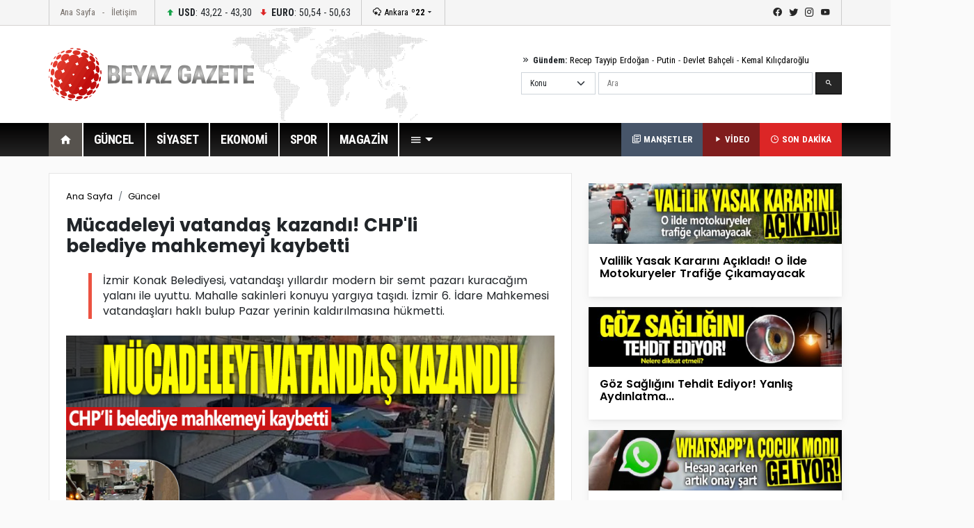

--- FILE ---
content_type: text/html; Charset=utf-8
request_url: http://beyazgazete.com/haber/2024/7/24/mucadeleyi-vatandas-kazandi-chp-li-belediye-mahkemeyi-kaybetti-7120015.html
body_size: 14111
content:
<!DOCTYPE html PUBLIC "-//W3C//DTD XHTML 1.0 Transitional//EN" "https://www.w3.org/TR/xhtml1/DTD/xhtml1-transitional.dtd">
<html xmlns="https://www.w3.org/1999/xhtml" xmlns:fb="https://ogp.me/ns/fb#" itemtype="https://schema.org/NewsArticle" itemscope xmlns:og="https://opengraphprotocol.org/schema/" itemid="https://beyazgazete.com/haber/2024/7/24/mucadeleyi-vatandas-kazandi-chp-li-belediye-mahkemeyi-kaybetti-7120015.html">
	<head>
		<title>Mücadeleyi vatandaş kazandı! CHP'li belediye mahkemeyi kaybetti</title>
		<meta http-equiv="Content-Language" content="tr" />
		<meta http-equiv="Content-Type" content="text/html; charset=utf-8"/>
		<meta http-equiv="X-UA-Compatible" content="IE=edge,chrome=1">
		<link rel="index" title="Mücadeleyi vatandaş kazandı! CHP'li belediye mahkemeyi kaybetti" href="https://beyazgazete.com/haber/2024/7/24/mucadeleyi-vatandas-kazandi-chp-li-belediye-mahkemeyi-kaybetti-7120015.html" />
		<link rel="alternate" media="only screen and (max-width: 640px)" href="https://mobile.beyazgazete.com/haber/mucadeleyi-vatandas-kazandi-chp-li-belediye-mahkemeyi-kaybetti-7120015.html" />
		<link rel="alternate" media="handheld" href="https://mobile.beyazgazete.com/haber/mucadeleyi-vatandas-kazandi-chp-li-belediye-mahkemeyi-kaybetti-7120015.html" />
		<meta name="Copyright" content="Copyright © 2026, BEYAZ SAYFA BİLİŞİM DANIŞMANLIK EĞİTİM ÖĞRETİM YAY.SAN. VE TİC.LTD.ŞTİ." /> 
		<meta http-equiv="cache-control" content="no-cache" />
		<meta http-equiv="pragma" content="no-cache" />
		<meta name="robots" content="NOODP" /> 
		<meta itemprop="inLanguage" content="tr" /> 
		<meta itemprop="interactivityType" content="mixed" /> 
		<meta itemprop="genre" content="news" /> 
		<meta itemprop="isFamilyFriendly" content="True" /> 
		<meta itemprop="contentRating" content="MPAA G" /> 
		<meta itemprop="provider" content="beyazgazete.com" />
		<meta itemprop="discussionUrl" content="https://beyazgazete.com/haber/2024/7/24/mucadeleyi-vatandas-kazandi-chp-li-belediye-mahkemeyi-kaybetti-7120015.html" />
		<link rel="canonical" href="https://beyazgazete.com/haber/2024/7/24/mucadeleyi-vatandas-kazandi-chp-li-belediye-mahkemeyi-kaybetti-7120015.html" />
		
			<link rel="image_src" type="image/jpeg" href="https://images.beyazgazete.com/haber/2024/7/24/20240724_mucadeleyi-vatandas-kazandi-chp-li-belediye-mahkemeyi-katybetti_m.jpg" />
			<link rel="thumbnail" type="image/jpeg" href="https://images.beyazgazete.com/haber/2024/7/24/20240724_mucadeleyi-vatandas-kazandi-chp-li-belediye-mahkemeyi-katybetti_m.jpg" />
			<meta itemprop="thumbnailUrl" name="thumbnail" content="https://images.beyazgazete.com/haber/2024/7/24/20240724_mucadeleyi-vatandas-kazandi-chp-li-belediye-mahkemeyi-katybetti_m.jpg" />
			<meta itemprop="image" content="https://images.beyazgazete.com/haber/2024/7/24/20240724_mucadeleyi-vatandas-kazandi-chp-li-belediye-mahkemeyi-katybetti_m.jpg" />
			<meta property="og:image" content="https://images.beyazgazete.com/haber/2024/7/24/20240724_mucadeleyi-vatandas-kazandi-chp-li-belediye-mahkemeyi-katybetti_m.jpg">
			<meta name="twitter:image:src" content="https://images.beyazgazete.com/haber/2024/7/24/20240724_mucadeleyi-vatandas-kazandi-chp-li-belediye-mahkemeyi-katybetti_m.jpg">
		
		<meta itemprop="articleSection" content="news" /> 
		
		<meta itemprop="dateCreated" content="2024-07-24T11:03:16Z" />
		<meta itemprop="datePublished" content="2024-07-24T11:03:16Z" />
		<meta itemprop="dateModified" content="2024-07-24T11:04:36Z" />

		<meta name="google-site-verification" content="_PSnuTUFcq0U5b_ZOYblJwPLSLL51ThpxXuvNEOpYCY" />
		<meta name="description" content="İzmir Konak Belediyesi, vatandaşı yıllardır modern bir semt pazarı kuracağım yalanı ile uyuttu. Mahalle sakinleri konuyu yargıya taşıdı. İzmir 6. İdare Mahkemesi vatandaşları haklı bulup Pazar yerinin kaldırılmasına hükmetti.
, " />
		<meta name="twitter:card" content="summary_large_image" />
		<meta name="twitter:url" content="https://beyazgazete.com/haber/2024/7/24/mucadeleyi-vatandas-kazandi-chp-li-belediye-mahkemeyi-kaybetti-7120015.html" />
		<meta name="twitter:domain" content="https://beyazgazete.com/" />
		<meta name="twitter:site" content="BeyazGazete" />
		<meta name="twitter:creator" content="@beyazgazete">
		<meta name="twitter:title" content="Mücadeleyi vatandaş kazandı! CHP'li belediye mahkemeyi kaybetti" />
		<meta name="twitter:description" content="İzmir Konak Belediyesi, vatandaşı yıllardır modern bir semt pazarı kuracağım yalanı ile uyuttu. Mahalle sakinleri konuyu yargıya taşıdı. İzmir 6. İdare Mahkemesi vatandaşları haklı bulup Pazar yerinin kaldırılmasına hükmetti.
" />

		

		<meta property="fb:app_id" content="375147659211146" />
		<meta property="fb:admins" content="100000893122758,100000557674980" />
		<meta property="og:locale" content="tr_TR"/>
		<meta property="og:site_name" content="Beyazgazete">
		<meta property="og:title" content="Mücadeleyi vatandaş kazandı! CHP'li belediye mahkemeyi kaybetti">
		<meta property="og:description" content="İzmir Konak Belediyesi, vatandaşı yıllardır modern bir semt pazarı kuracağım yalanı ile uyuttu. Mahalle sakinleri konuyu yargıya taşıdı. İzmir 6. İdare Mahkemesi vatandaşları haklı bulup Pazar yerinin kaldırılmasına hükmetti.
, ">
		<meta property="og:url" content="https://beyazgazete.com/haber/2024/7/24/mucadeleyi-vatandas-kazandi-chp-li-belediye-mahkemeyi-kaybetti-7120015.html" />
		<meta property="og:type" content="newsArticle">
		<meta property="og:article:author" content="beyazgazete.com" />
		<meta property="og:article:section" content="news" />
		<meta property="article:tag" content="" />
		<meta property="article:news_keywords" content=",Mücadeleyi, vatandaş, kazandı!, CHP'li, belediye, mahkemeyi, kaybetti,Güncel" />

		<meta name="viewport" content="width=device-width, initial-scale=1.0">
		<link rel="preconnect" href="https://fonts.gstatic.com">
		<link href="https://fonts.googleapis.com/css2?family=Poppins:ital,wght@0,100;0,200;0,300;0,400;0,500;0,600;0,700;0,800;0,900;1,100;1,200;1,300;1,400;1,500;1,600;1,700;1,800;1,900&display=swap" rel="stylesheet">
		<link href="https://fonts.googleapis.com/css2?family=Roboto+Condensed:wght@300;400;700&display=swap" rel="stylesheet">
		<link rel="stylesheet" href="/dist/css/bootstrap.css">
		<link rel="stylesheet" href="/dist/mdi/css/materialdesignicons.css">
		<link rel="stylesheet" href="/dist/owl/assets/owl.carousel.min.css">
		<link rel="stylesheet" href="/dist/css/style.css?t=08:14:22">
		
				<script async src="https://pagead2.googlesyndication.com/pagead/js/adsbygoogle.js?client=ca-pub-2310216716669886" crossorigin="anonymous"></script>
		
	</head>
	<body>
		<header id="header-v1" class="mb-4">	<div class="row-top">		<div class="container">			<div class="row-top-container de-flex justify-content-start">				<div class="de-flex-col menu-top">					<ul class="nav">						<li class="nav-item"><a data-google-interstitial="false" class="nav-link" href="https://beyazgazete.com">Ana Sayfa</a></li>						<li class="nav-item"><a data-google-interstitial="false" class="nav-link" href="https://beyazgazete.com/kunye.html">İletişim</a></li>					</ul>				</div>								<div class="de-flex-col money">									<ul class="nav align-items-center">										<li class="nav-item"><i class="mdi mdi-arrow-up-bold"></i> <strong>USD</strong>: 43,22 - 43,30</li>																			<li class="nav-item"><i class="mdi mdi-arrow-down-bold"></i> <strong>EURO</strong>: 50,54 - 50,63</li>																			</ul>				</div>								<div class="de-flex-col local-link">					<div class="weather-dropdown">						<a href=""><i class="mdi mdi-weather-snowy-heavy"></i> Ankara <strong>º22</strong></a><i class="mdi mdi-menu-down"></i>						<ul class="city-list dropdown-menu dropdown-menu-right scroll-menu" aria-labelledby="weatherDDown">							<div class="row calendarrow g-1">								<h4 class="col-md-12 mb-3">Yerel Haberler - İllere Göre Hava Durumu</h4><li class="col-md-2"><a class="dropdown-item" title="Adana Haberleri" href="https://beyazgazete.com/yerel/adana/">Adana</a></li> <li class="col-md-2"><a class="dropdown-item" title="Adıyaman Haberleri" href="https://beyazgazete.com/yerel/adiyaman/">Adıyaman</a></li> <li class="col-md-2"><a class="dropdown-item" title="Afyon Haberleri" href="https://beyazgazete.com/yerel/afyon/">Afyon</a></li> <li class="col-md-2"><a class="dropdown-item" title="Ağrı Haberleri" href="https://beyazgazete.com/yerel/agri/">Ağrı</a></li> <li class="col-md-2"><a class="dropdown-item" title="Aksaray Haberleri" href="https://beyazgazete.com/yerel/aksaray/">Aksaray</a></li> <li class="col-md-2"><a class="dropdown-item" title="Amasya Haberleri" href="https://beyazgazete.com/yerel/amasya/">Amasya</a></li> <li class="col-md-2"><a class="dropdown-item" title="Ankara Haberleri" href="https://beyazgazete.com/yerel/ankara/">Ankara</a></li> <li class="col-md-2"><a class="dropdown-item" title="Antalya Haberleri" href="https://beyazgazete.com/yerel/antalya/">Antalya</a></li> <li class="col-md-2"><a class="dropdown-item" title="Ardahan Haberleri" href="https://beyazgazete.com/yerel/ardahan/">Ardahan</a></li> <li class="col-md-2"><a class="dropdown-item" title="Artvin Haberleri" href="https://beyazgazete.com/yerel/artvin/">Artvin</a></li> <li class="col-md-2"><a class="dropdown-item" title="Aydın Haberleri" href="https://beyazgazete.com/yerel/aydin/">Aydın</a></li> <li class="col-md-2"><a class="dropdown-item" title="Balıkesir Haberleri" href="https://beyazgazete.com/yerel/balikesir/">Balıkesir</a></li> <li class="col-md-2"><a class="dropdown-item" title="Bartın Haberleri" href="https://beyazgazete.com/yerel/bartin/">Bartın</a></li> <li class="col-md-2"><a class="dropdown-item" title="Batman Haberleri" href="https://beyazgazete.com/yerel/batman/">Batman</a></li> <li class="col-md-2"><a class="dropdown-item" title="Bayburt Haberleri" href="https://beyazgazete.com/yerel/bayburt/">Bayburt</a></li> <li class="col-md-2"><a class="dropdown-item" title="Bilecik Haberleri" href="https://beyazgazete.com/yerel/bilecik/">Bilecik</a></li> <li class="col-md-2"><a class="dropdown-item" title="Bingöl Haberleri" href="https://beyazgazete.com/yerel/bingol/">Bingöl</a></li> <li class="col-md-2"><a class="dropdown-item" title="Bitlis Haberleri" href="https://beyazgazete.com/yerel/bitlis/">Bitlis</a></li> <li class="col-md-2"><a class="dropdown-item" title="Bolu Haberleri" href="https://beyazgazete.com/yerel/bolu/">Bolu</a></li> <li class="col-md-2"><a class="dropdown-item" title="Burdur Haberleri" href="https://beyazgazete.com/yerel/burdur/">Burdur</a></li> <li class="col-md-2"><a class="dropdown-item" title="Bursa Haberleri" href="https://beyazgazete.com/yerel/bursa/">Bursa</a></li> <li class="col-md-2"><a class="dropdown-item" title="Çanakkale Haberleri" href="https://beyazgazete.com/yerel/canakkale/">Çanakkale</a></li> <li class="col-md-2"><a class="dropdown-item" title="Çankırı Haberleri" href="https://beyazgazete.com/yerel/cankiri/">Çankırı</a></li> <li class="col-md-2"><a class="dropdown-item" title="Çorum Haberleri" href="https://beyazgazete.com/yerel/corum/">Çorum</a></li> <li class="col-md-2"><a class="dropdown-item" title="Denizli Haberleri" href="https://beyazgazete.com/yerel/denizli/">Denizli</a></li> <li class="col-md-2"><a class="dropdown-item" title="Diyarbakır Haberleri" href="https://beyazgazete.com/yerel/diyarbakir/">Diyarbakır</a></li> <li class="col-md-2"><a class="dropdown-item" title="Düzce Haberleri" href="https://beyazgazete.com/yerel/duzce/">Düzce</a></li> <li class="col-md-2"><a class="dropdown-item" title="Edirne Haberleri" href="https://beyazgazete.com/yerel/edirne/">Edirne</a></li> <li class="col-md-2"><a class="dropdown-item" title="Elazığ Haberleri" href="https://beyazgazete.com/yerel/elazig/">Elazığ</a></li> <li class="col-md-2"><a class="dropdown-item" title="Erzincan Haberleri" href="https://beyazgazete.com/yerel/erzincan/">Erzincan</a></li> <li class="col-md-2"><a class="dropdown-item" title="Erzurum Haberleri" href="https://beyazgazete.com/yerel/erzurum/">Erzurum</a></li> <li class="col-md-2"><a class="dropdown-item" title="Eskişehir Haberleri" href="https://beyazgazete.com/yerel/eskisehir/">Eskişehir</a></li> <li class="col-md-2"><a class="dropdown-item" title="Gaziantep Haberleri" href="https://beyazgazete.com/yerel/gaziantep/">Gaziantep</a></li> <li class="col-md-2"><a class="dropdown-item" title="Giresun Haberleri" href="https://beyazgazete.com/yerel/giresun/">Giresun</a></li> <li class="col-md-2"><a class="dropdown-item" title="Gümüşhane Haberleri" href="https://beyazgazete.com/yerel/gumushane/">Gümüşhane</a></li> <li class="col-md-2"><a class="dropdown-item" title="Hakkari Haberleri" href="https://beyazgazete.com/yerel/hakkari/">Hakkari</a></li> <li class="col-md-2"><a class="dropdown-item" title="Hatay Haberleri" href="https://beyazgazete.com/yerel/hatay/">Hatay</a></li> <li class="col-md-2"><a class="dropdown-item" title="Iğdır Haberleri" href="https://beyazgazete.com/yerel/igdir/">Iğdır</a></li> <li class="col-md-2"><a class="dropdown-item" title="Isparta Haberleri" href="https://beyazgazete.com/yerel/isparta/">Isparta</a></li> <li class="col-md-2"><a class="dropdown-item" title="İstanbul Haberleri" href="https://beyazgazete.com/yerel/istanbul/">İstanbul</a></li> <li class="col-md-2"><a class="dropdown-item" title="İzmir Haberleri" href="https://beyazgazete.com/yerel/izmir/">İzmir</a></li> <li class="col-md-2"><a class="dropdown-item" title="Kahramanmaraş Haberleri" href="https://beyazgazete.com/yerel/kahramanmaras/">Kahramanmaraş</a></li> <li class="col-md-2"><a class="dropdown-item" title="Karabük Haberleri" href="https://beyazgazete.com/yerel/karabuk/">Karabük</a></li> <li class="col-md-2"><a class="dropdown-item" title="Karaman Haberleri" href="https://beyazgazete.com/yerel/karaman/">Karaman</a></li> <li class="col-md-2"><a class="dropdown-item" title="Kars Haberleri" href="https://beyazgazete.com/yerel/kars/">Kars</a></li> <li class="col-md-2"><a class="dropdown-item" title="Kastamonu Haberleri" href="https://beyazgazete.com/yerel/kastamonu/">Kastamonu</a></li> <li class="col-md-2"><a class="dropdown-item" title="Kayseri Haberleri" href="https://beyazgazete.com/yerel/kayseri/">Kayseri</a></li> <li class="col-md-2"><a class="dropdown-item" title="Kilis Haberleri" href="https://beyazgazete.com/yerel/kilis/">Kilis</a></li> <li class="col-md-2"><a class="dropdown-item" title="Kırıkkale Haberleri" href="https://beyazgazete.com/yerel/kirikkale/">Kırıkkale</a></li> <li class="col-md-2"><a class="dropdown-item" title="Kirklareli Haberleri" href="https://beyazgazete.com/yerel/kirklareli/">Kırklareli</a></li> <li class="col-md-2"><a class="dropdown-item" title="Kirşehir Haberleri" href="https://beyazgazete.com/yerel/kırsehir/">Kırşehir</a></li> <li class="col-md-2"><a class="dropdown-item" title="Kocaeli Haberleri" href="https://beyazgazete.com/yerel/kocaeli/">Kocaeli</a></li> <li class="col-md-2"><a class="dropdown-item" title="Konya Haberleri" href="https://beyazgazete.com/yerel/konya/">Konya</a></li> <li class="col-md-2"><a class="dropdown-item" title="Kütahya Haberleri" href="https://beyazgazete.com/yerel/kutahya/">Kütahya</a></li> <li class="col-md-2"><a class="dropdown-item" title="Malatya Haberleri" href="https://beyazgazete.com/yerel/malatya/">Malatya</a></li> <li class="col-md-2"><a class="dropdown-item" title="Manisa Haberleri" href="https://beyazgazete.com/yerel/manisa/">Manisa</a></li> <li class="col-md-2"><a class="dropdown-item" title="Mardin Haberleri" href="https://beyazgazete.com/yerel/mardin/">Mardin</a></li> <li class="col-md-2"><a class="dropdown-item" title="Mersin Haberleri" href="https://beyazgazete.com/yerel/mersin/">Mersin</a></li> <li class="col-md-2"><a class="dropdown-item" title="Muğla Haberleri" href="https://beyazgazete.com/yerel/mugla/">Muğla</a></li> <li class="col-md-2"><a class="dropdown-item" title="Muş Haberleri" href="https://beyazgazete.com/yerel/mus/">Muş</a></li> <li class="col-md-2"><a class="dropdown-item" title="Nevşehir Haberleri" href="https://beyazgazete.com/yerel/nevsehir/">Nevşehir</a></li> <li class="col-md-2"><a class="dropdown-item" title="Niğde Haberleri" href="https://beyazgazete.com/yerel/nigde/">Niğde</a></li> <li class="col-md-2"><a class="dropdown-item" title="Ordu Haberleri" href="https://beyazgazete.com/yerel/ordu/">Ordu</a></li> <li class="col-md-2"><a class="dropdown-item" title="Osmaniye Haberleri" href="https://beyazgazete.com/yerel/osmaniye/">Osmaniye</a></li> <li class="col-md-2"><a class="dropdown-item" title="Rize Haberleri" href="https://beyazgazete.com/yerel/rize/">Rize</a></li> <li class="col-md-2"><a class="dropdown-item" title="Sakarya Haberleri" href="https://beyazgazete.com/yerel/sakarya/">Sakarya</a></li> <li class="col-md-2"><a class="dropdown-item" title="Samsun Haberleri" href="https://beyazgazete.com/yerel/samsun/">Samsun</a></li> <li class="col-md-2"><a class="dropdown-item" title="Şanlıurfa Haberleri" href="https://beyazgazete.com/yerel/sanliurfa/">Şanlıurfa</a></li> <li class="col-md-2"><a class="dropdown-item" title="Siirt Haberleri" href="https://beyazgazete.com/yerel/siirt/">Siirt</a></li> <li class="col-md-2"><a class="dropdown-item" title="Sinop Haberleri" href="https://beyazgazete.com/yerel/sinop/">Sinop</a></li> <li class="col-md-2"><a class="dropdown-item" title="Şırnak Haberleri" href="https://beyazgazete.com/yerel/sirnak/">Şırnak</a></li> <li class="col-md-2"><a class="dropdown-item" title="Sivas Haberleri" href="https://beyazgazete.com/yerel/sivas/">Sivas</a></li> <li class="col-md-2"><a class="dropdown-item" title="Tekirdağ Haberleri" href="https://beyazgazete.com/yerel/tekirdag/">Tekirdağ</a></li> <li class="col-md-2"><a class="dropdown-item" title="Tokat Haberleri" href="https://beyazgazete.com/yerel/tokat/">Tokat</a></li> <li class="col-md-2"><a class="dropdown-item" title="Trabzon Haberleri" href="https://beyazgazete.com/yerel/trabzon/">Trabzon</a></li> <li class="col-md-2"><a class="dropdown-item" title="Tunceli Haberleri" href="https://beyazgazete.com/yerel/tunceli/">Tunceli</a></li> <li class="col-md-2"><a class="dropdown-item" title="Uşak Haberleri" href="https://beyazgazete.com/yerel/usak/">Uşak</a></li> <li class="col-md-2"><a class="dropdown-item" title="Van Haberleri" href="https://beyazgazete.com/yerel/van/">Van</a></li> <li class="col-md-2"><a class="dropdown-item" title="Yalova Haberleri" href="https://beyazgazete.com/yerel/yalova/">Yalova</a></li> <li class="col-md-2"><a class="dropdown-item" title="Yozgat Haberleri" href="https://beyazgazete.com/yerel/yozgat/">Yozgat</a></li> <li class="col-md-2"><a class="dropdown-item" title="Zonguldak Haberleri" href="https://beyazgazete.com/yerel/zonguldak/">Zonguldak</a></li> 							</div>						</ul>					</div>				</div>											<div class="de-flex-col ms-auto social-link">					<ul class="social-top">						<li><a class="mdi mdi-facebook" href="https://www.facebook.com/beyazgazete" title="facebook"></a></li>						<li><a class="mdi mdi-twitter" href="https://www.twitter.com/beyazgazete" title="twitter"></a></li>						<li><a class="mdi mdi-instagram" href="https://www.instagram.com/beyazgazete" title="instagram"></a></li>						<li><a class="mdi mdi-youtube" href="https://www.youtube.com/beyazgazete" title="youtube"></a></li>					</ul>				</div>			</div>				</div>	</div>	<div class="row-center">		<div class="container">			<div class="header-center">				<div class="row align-items-center h-100">					<div class="col-lg-4"><a class="navbar-brand" data-google-interstitial="false" href="https://beyazgazete.com"><img src="https://beyazgazete.com/bg-inc/img/logo.png" alt="Beyaz Gazete"></a></div>					<div class="col-lg-5 ms-auto">						<div class="mb-2 gundem-link">							<i class="mdi mdi-chevron-double-right"></i> <strong>Gündem:</strong> 							<a data-google-interstitial="false" href="https://beyazgazete.com/sayfa/recep-tayyip-erdogan-1219.html">Recep Tayyip Erdoğan</a> - 							<a data-google-interstitial="false" href="https://beyazgazete.com/sayfa/vladimir-putin-31778.html">Putin</a> - 							<a data-google-interstitial="false" href="https://beyazgazete.com/sayfa/devlet-bahceli-378.html">Devlet Bahçeli</a> - 							<a data-google-interstitial="false" href="https://beyazgazete.com/sayfa/kemal-kilicdaroglu-809.html">Kemal Kılıçdaroğlu</a>						</div>						<div class="head-search" id="hsearchd" style="position:relative;">						<form class="row g-1" id="searchForm">														<div class="col-auto">							<select class="form-select searchType" aria-label="Default select example">							<option value="1">Konu</option>							<option value="2">Özel Arama</option>														</select>							</div>							<div class="col">							<label for="search" class="visually-hidden">Ara</label>														<input type="text" class="form-control" maxlength="100" placeholder="Ara" id="hsearch" name="word" defaultVal="Ara" AUTOCOMPLETE="OFF" >							</div>							<div class="col-auto">							<button type="submit" class="btn btn-primary"><i class="mdi mdi-magnify"></i></button>							</div>						</form>						</div>					</div>				</div>			</div>		</div>	</div>	<div class="row-menu-big big-menu-js">		<div class="container">			<div class="menu-big">				<nav class="navbar navbar-expand-lg">					<button class="navbar-toggler" type="button" data-bs-toggle="collapse" data-bs-target="#navbarSupportedContent" aria-controls="navbarSupportedContent" aria-expanded="false" aria-label="Toggle navigation">					  <span class="mdi mdi-menu"></span>					</button>					<div class="collapse navbar-collapse" id="navbarSupportedContent">						<ul class="menu-big-navbar navbar-nav me-auto mb-2 mb-lg-0">							<li class="nav-item"><a data-google-interstitial="false" class="nav-link logo-single active" aria-current="page" href="https://beyazgazete.com"><img src="https://beyazgazete.com/bg-inc/img/logo-single.png" width="35" height="35" /></a></li>							<li class="nav-item home"><a data-google-interstitial="false" class="nav-link active" aria-current="page" href="https://beyazgazete.com"><i class="mdi mdi-home"></i></a></li>																				<li class="nav-item"><a data-google-interstitial="false" class="nav-link" href="https://beyazgazete.com/haber/guncel-1/" title="Güncel Haberler">GÜNCEL</a><li class="nav-item"><a data-google-interstitial="false" class="nav-link" href="https://beyazgazete.com/haber/siyaset-3/" title="Siyaset Haberleri">SİYASET</a><li class="nav-item"><a data-google-interstitial="false" class="nav-link" href="https://beyazgazete.com/haber/ekonomi-2/" title="Ekonomi Haberleri">EKONOMİ</a><li class="nav-item"><a data-google-interstitial="false" class="nav-link" href="https://spor.beyazgazete.com" title="Spor Haberleri">SPOR</a><li class="nav-item"><a data-google-interstitial="false" class="nav-link" href="https://magazin.beyazgazete.com" title="Magazin Haberleri">MAGAZİN</a>																													<li class="nav-item cats-dropdown">								<a data-google-interstitial="false" class="nav-link dropdown-toggle" href="#" id="navbarDropdown" role="button" data-bs-toggle="dropdown" aria-expanded="false" href="#"><i class="mdi mdi-menu"></i></a>															<ul class="dropdown-menu cats-dropdown-menu scroll-menu" aria-labelledby="navbarDropdown">									<div class="row calendarrow g-1">										<div class="col-md-4">																						<h5>İletişim</h5><ul class="nav-genel"><li><a data-google-interstitial="false" href="https://beyazgazete.com/kunye.html" title="Beyaz Gazete Künye Bilgileri">Künye</a><li><a data-google-interstitial="false" href="https://beyazgazete.com/kunye.html" title="Reklam Talepleriniz İçin">Reklam</a><li><a data-google-interstitial="false" href="https://beyazgazete.com/kunye.html" title="Haber İhbar">Haber İhbar</a></ul>																																</div>																				<div class="col-md-4">																							<h5>Kategoriler</h5><ul class="nav-genel"><li><a data-google-interstitial="false" href="https://beyazgazete.com/video/" title="Video - Web TV">Video</a><li><a data-google-interstitial="false" href="https://beyazgazete.com/video/tv-programlari/" title="Beyaz TV Arşivi">Beyaz TV Arşivi</a><li><a data-google-interstitial="false" href="https://beyazgazete.com/fotogaleri/" title="Foto Galeri">Foto Galeri</a><li><a data-google-interstitial="false" href="https://beyazgazete.com/yazar/" title="Köşe Yazarları">Yazarlar</a><li><a data-google-interstitial="false" href="https://beyazgazete.com/haber/bugunun-mansetleri.html" title="Bugünün Manşetleri">Manşetler (Bugün)</a><li><a data-google-interstitial="false" href="https://beyazgazete.com/haber/dunun-mansetleri.html" title="Dünün Manşetleri">Manşetler (Dün)</a><li><a data-google-interstitial="false" href="https://beyazgazete.com/haber/bugunun-tum-haberleri.html" title="Bugünün Haberleri">Bugünün Haberleri</a><li><a data-google-interstitial="false" href="https://sondakika.beyazgazete.com" title="Son Dakika Haberler">Son Dakika</a><li><a data-google-interstitial="false" href="https://beyazgazete.com/biyografi/" title="Biyografi / Kim Kimdir?">Biyografiler</a><li><a data-google-interstitial="false" href="https://beyazgazete.com/yerel/" title="Yerel Haberler">Yerel Haberler</a><li><a data-google-interstitial="false" href="https://beyazgazete.com/haber/" title="Haber Arşivi">Haber Arşivi</a><li><a data-google-interstitial="false" href="https://beyazgazete.com/video/arsiv/" title="Video Arşivi">Video Arşivi</a><li><a data-google-interstitial="false" href="https://beyazgazete.com/sayfa/" title="Etiket Arşivi">Etiket Arşivi</a><li><a data-google-interstitial="false" href="https://beyazgazete.com/haber/aktuel-51/" title="Aktüel Haberleri">Aktüel</a></ul>										</div>																				<div class="col-md-4">											<h5>Kategoriler</h5><ul class="nav-genel"><li><a data-google-interstitial="false" href="https://beyazgazete.com/haber/guncel-1/" title="Güncel Haberler">Güncel Haberler</a><li><a data-google-interstitial="false" href="https://beyazgazete.com/haber/ekonomi-2/" title="Ekonomi Haberleri">Ekonomi Haberleri</a><li><a data-google-interstitial="false" href="https://beyazgazete.com/haber/siyaset-3/" title="Siyaset Haberleri">Siyaset Haberleri</a><li><a data-google-interstitial="false" href="https://spor.beyazgazete.com" title="Spor Haberleri">Spor Haberleri</a><li><a data-google-interstitial="false" href="https://magazin.beyazgazete.com" title="Magazin Haberleri">Magazin Haberleri</a><li><a data-google-interstitial="false" href="https://beyazgazete.com/haber/teknoloji-7/" title="Teknoloji Haberleri">Teknoloji Haberleri</a><li><a data-google-interstitial="false" href="https://beyazgazete.com/haber/yasam-11/" title="Yaşam Haberleri">Yaşam Haberleri</a><li><a data-google-interstitial="false" href="https://beyazgazete.com/haber/egitim-9/" title="Eğitim Haberleri">Eğitim Haberleri</a><li><a data-google-interstitial="false" href="https://beyazgazete.com/haber/saglik-6/" title="Sağlık Haberleri">Sağlık Haberleri</a><li><a data-google-interstitial="false" href="https://beyazgazete.com/haber/dunya-5/" title="Dünya Haberleri">Dünya Haberleri</a><li><a data-google-interstitial="false" href="https://beyazgazete.com/haber/kadin-50/" title="Kadın Haberleri">Kadın Haberleri</a><li><a data-google-interstitial="false" href="https://beyazgazete.com/haber/kultur-sanat-10/" title="Kültür / Sanat Haberleri">Kültür / Sanat Haberleri</a><li><a data-google-interstitial="false" href="https://beyazgazete.com/haber/3-sayfa-15/" title="3.Sayfa Haberleri">3.Sayfa Haberleri</a><li><a data-google-interstitial="false" href="https://beyazgazete.com/haber/televizyon-40/" title="Televizyon Haberleri">Televizyon Haberleri</a></ul>										</div>									</div>								</ul>  							</li>						</ul>						<div class="flex">							<a data-google-interstitial="false" class="btn-last-minute btn-headline" title="Güncel Manşetler, Bugünün Manşetleri" href="https://beyazgazete.com/haber/bugunun-mansetleri.html"><i class="mdi mdi-text-box-multiple-outline"></i> MANŞETLER</a>						</div>												<div class="flex">							<a data-google-interstitial="false" class="btn-last-minute btn-video" title="Videolar" href="https://beyazgazete.com/video/"><i class="mdi mdi-play"></i> VİDEO</a>						</div>						<div class="flex">							<a data-google-interstitial="false" class="btn-last-minute" title="Son Dakika Haberleri" href="https://sondakika.beyazgazete.com"><i class="mdi mdi-clock-time-three-outline"></i> SON DAKİKA</a>						</div>					</div>				</nav>			</div>		</div>	</div></header>

		<main class="container mb-4">
			
			<!--AD-Pageskin-->
			<div class="ad-pageskin">
				<div class="ad-pageskin-container ad-left">
					<div class="ad-sticky"><!-- kule-1 -->
<ins class="adsbygoogle"
     style="display:block"
     data-ad-client="ca-pub-2310216716669886"
     data-ad-slot="6424924779"
     data-ad-format="auto"
     data-full-width-responsive="true"></ins>
<script>(adsbygoogle = window.adsbygoogle || []).push({});</script></div>
				</div>	
				<div class="ad-pageskin-container ad-right">
					<div class="ad-sticky"><!-- kule2 -->
<ins class="adsbygoogle"
     style="display:block"
     data-ad-client="ca-pub-2310216716669886"
     data-ad-slot="2955070163"
     data-ad-format="auto"
     data-full-width-responsive="true"></ins>
<script>(adsbygoogle = window.adsbygoogle || []).push({});</script></div>
				</div>
			</div>
			
			


	
			<div class="row">
				<div class="col-lg-8">
					<div class="news-content-wrapper">
					
								<div id="contentsWrapper">
	<div class="wp-content border-bottom pb-5 mb-5">
	
						<div class="news-content  bg-white p-4 border">
							<nav aria-label="breadcrumb"><ol class="breadcrumb"><li class="breadcrumb-item"><a href="https://beyazgazete.com">Ana Sayfa</a></li><li class="breadcrumb-item"><a href="https://beyazgazete.com/haber/guncel-1/" title="Güncel Haberleri">Güncel</a></li></ol></nav><h1>Mücadeleyi vatandaş kazandı! CHP'li belediye mahkemeyi kaybetti</h1><div class="description my-4"><p>İzmir Konak Belediyesi, vatandaşı yıllardır modern bir semt pazarı kuracağım yalanı ile uyuttu. Mahalle sakinleri konuyu yargıya taşıdı. İzmir 6. İdare Mahkemesi vatandaşları haklı bulup Pazar yerinin kaldırılmasına hükmetti.
</p></div><img loading="lazy" class="img-fluid mb-3" src="https://images.beyazgazete.com/haber/2024/7/24/20240724_mucadeleyi-vatandas-kazandi-chp-li-belediye-mahkemeyi-katybetti_m.jpg?time=08:14:22" alt="Mücadeleyi vatandaş kazandı! CHP'li belediye mahkemeyi kaybetti"/>
							

							<div class="entry-meta">
								<span class="entry-meta-date">
								<i class="mdi mdi-clock-outline"></i> <strong>Ekleme:</strong> 24.07.2024 - 11:03
								<i class="mdi mdi-clock-outline"></i> <strong>Güncelleme:</strong> 24.07.2024 - 11:04 / <strong>Editör:</strong> Atilla Özbir</span>
								
							</div>

							
						

							<div class="entry mb-3">
								<div class="news-img"><img loading="lazy" class="photo" src="https://images.beyazgazete.com/haber/2024/7/24/20240724_mucadeleyi-vatandas-kazandi-chp-li-belediye-mahkemeyi-katybetti.jpg" alt="Mücadeleyi vatandaş kazandı! CHP'li belediye mahkemeyi kaybetti" width="395" height="260" /></div>İzmir'de Konak Belediyesi, Levent Mahallesinde yaşayan vatandaşları yıllardır 'modern bir semt pazarı kuracağım' yalanı ile uyuttu. Cumartesi günleri Vatan Caddesi üzerinde kurulan semt pazarı vatandaşları canından bezdirdi. Mahalle sakinlerinin Pazar yerinin kaldırılmasına ilişkin belediyeye yaptıkları başvurular da sonuçsuz kalınca mahalleli konuyu yargıya taşıdı. İzmir 6. İdare Mahkemesi vatandaşları haklı bulup Pazar yerinin kaldırılmasına hükmetti. Konak Belediyesi'ne karşı başlattıkları hukuk mücadelesini kazanan mahalle sakinleri Başkan Mutlu'ya 'Mahkeme kararına uy, pazar yerini kaldır' çağrısında bulundu.<br>
<br>
<img loading="lazy" alt="Mücadeleyi vatandaş kazandı! CHP'li belediye mahkemeyi kaybetti" src="https://images.beyazgazete.com/haber/2024/7/24/378.jpg" width="600" height="315" alt="" /><br>
<br>
VERDİKLERİ SÖZLERİ UNUTTULAR<br>
<br>
Seçim meydanlarında vatandaşlara üstü kapalı modern semt pazarları kurma sözü veren CHP'li belediye başkan adayları koltuğa oturduktan sonra seçmene verilen sözleri çabuk unuttu.<br>
<br>
VATANDAŞ CANINDAN BEZDİ<br>
<br>
Bunun son örneği İzmir'in Konak ilçesine bağlı Levent semtinde yaşandı. Cumartesi günleri Vatan Caddesi üzerinde kurulan semt pazarı yörede yaşayan vatandaşları adeta canından bezdirdi. Vatandaşlara her seferinde yeni bir semt pazarı yapacağız sözü veren Konak Belediyesi sözünde durmayınca vatandaşlar konuyu yargıya taşıdı.<br>
<br>
HUKUK MÜCADELESİ BAŞLATTILAR<br>
<br>
Vatandaşların başvurusunu değerlendiren İzmir 6. İdare Mahkemesi, söz konusu pazar yerinin kaldırılmasına ilişkin yöre sakinlerinin yaptıkları başvurulara ret kararı veren Konak Belediyesinin işleminde hukuka uyarlık bulunmadığını belirtip kararı iptal etti.Karar, kurulan Pazar yerine karşı hukuk mücadelesi başlatan vatandaşlar arasında büyük sevinçle karşılandı. Konak Belediye Başkanı Nilüfer Çınarlı Mutlu'ya çağrıda bulunan vatandaşlar mahkeme kararının bir an önce uygulanmasını Pazar yerinin kaldırılmasını talep etti.<br>
<br>
'HALK İSTEMİYORSA, BAŞKA GEREKÇE ARANMAZ'<br>
<br>
Mahkeme gerekçeli kararında vatandaşın pazar yerinin kaldırılmasına ilişkin Konak Belediyesine yaptığı başvuruların reddine ilişkin işlemde hukuka uyarlık bulunmadığına hükmetti. Belde içindeki bir yer semt pazarı olarak belirlenirken, çevreye, belde sakinlerinin günlük yaşamına ve diğer kamu hizmetlerine olan etkisinin de göz önünde bulundurulması gerektiğine dikkat çeken mahkeme: 'Pazarın kurulduğu semtin sakinlerinin çoğunluğunun bu faaliyetten yakınmaları halinde, esasen başka bir gerekçe aranmasına da gerek bulunmayıp, belediyenin halkın huzur ve refahı açısından bu yakınmaları dikkate alması ve gerekir. Her hafta aynı şekilde günlük yaşamları bu olaydan etkilenen semt sakinlerinden uzun süreli olarak bu fedakarlığa katlanmaları da beklenemez. Bu durumda, pazar tezgahlarının bu caddede kurulmasının gerek ulaşımı gerekse diğer hizmetleri olumsuz olarak etkilediği, çevre ve gürültü kirliliğine sebebiyet verildiği belirtildiğinden bütün bu hususlar dikkate alındığında bu caddede oturan halkın sağlık, güvenlik gibi temel hizmetlerden yararlanmasını engellediği, ulaşım problemlerine neden olduğu kanısına varıldığından Vatan Caddesi'nde Cumartesi günleri kurulan pazar yerinin kaldırılması talebiyle yapılan başvurunun reddine ilişkin işlemde hukuka uyarlık bulunmadığı sonuç ve kanaatine varılmıştır.' İfadelerine yer verdi.<br>
<br>
<img loading="lazy" alt="Mücadeleyi vatandaş kazandı! CHP'li belediye mahkemeyi kaybetti" src="https://images.beyazgazete.com/haber/2024/7/24/1600.jpg" width="600" height="800" alt="" /><br>
<br>
USUL VE YASAYA AYKIRI<br>
<br>
Mahalleli adına dava açan Burak Harmanlı isimli vatandaş ise bu durumun orada yaşayan semt sakinleri ile ailesi açısından artık çekilmez bir hale geldiğini söyledi. Belediyenin her seferinde bölgede yapılacak yeni imar düzenlemelerini gerekçe gösterip planlama bitince yeni semt pazarı yapacağız diyerek bölge halkını oyalayıp mağdur ettiğini belirten Harmanlı, pazarın kurulduğu günlerde caddeye herhangi bir acil durumda ambulans veya itfaiye araçlarının giremediğini belirtti.<br>
<br>
YOĞUN BİR ÇEVRE KİRLİLİĞİ SÖZ KONUSU<br>
<br>
Harmanlı ayrıca, Cumartesi günleri aşırı gürültü meydana geldiği, pazarın bitiminden sonra ürün atıkları, poşet ve çöplerden dolayı yoğun bir çevre kirliliği ve koku oluştuğuna dikkat çekti.<br>
<br>
<img loading="lazy" alt="Mücadeleyi vatandaş kazandı! CHP'li belediye mahkemeyi kaybetti" src="https://images.beyazgazete.com/haber/2024/7/24/1600 (1).jpg" width="600" height="800" alt="" /> <br type="_moz" /> 
							</div>	
							<div class="socialShare border-bottom"><nav class="nav nav-pills nav-justified g-2"><a data-google-interstitial="false" class="nav-link facebook" href="https://www.facebook.com/sharer.php?u=https://beyazgazete.com/haber/2024/7/24/mucadeleyi-vatandas-kazandi-chp-li-belediye-mahkemeyi-kaybetti-7120015.html" target="_blank" title="Facebook"><i class="mdi mdi-facebook"></i> Facebook'ta Paylaş</a><a data-google-interstitial="false" class="nav-link twitter" href="https://twitter.com/share?url=https://beyazgazete.com/haber/2024/7/24/mucadeleyi-vatandas-kazandi-chp-li-belediye-mahkemeyi-kaybetti-7120015.html&amp;text=Mücadeleyi vatandaş kazandı! CHP'li belediye mahkemeyi kaybetti" target="_blank" title="Twitter"><i class="mdi mdi-twitter"></i> Twitter'da Paylaş</a></nav></div>
						</div>

					</div>
							</div>
							
		</div>


				</div>
				<div class="col-lg-4">
				
				

					<aside class="h-100">
<div style="position:sticky; top:90px;">
						<div class="news-card-box mb-4">
												
						<div class="card-item s-light">
						<div class="bckgr"><a href="https://beyazgazete.com/haber/2026/1/22/valilik-yasak-kararini-acikladi-o-ilde-motokuryeler-trafige-cikamayacak-7170326.html" title="Valilik Yasak Kararını Açıkladı! O İlde Motokuryeler Trafiğe Çıkamayacak" target="_blank"><img loading="lazy" src="https://images.beyazgazete.com/haber/2026/1/22/20260122_valilik-yasak-kararini-acikladi-o-ilde-motokuryeler-trafige-cikamayacak_mm.jpg" alt="Valilik Yasak Kararını Açıkladı! O İlde Motokuryeler Trafiğe Çıkamayacak"></a></div>
						<div class="card-body"><h4><a href="https://beyazgazete.com/haber/2026/1/22/valilik-yasak-kararini-acikladi-o-ilde-motokuryeler-trafige-cikamayacak-7170326.html" title="Valilik Yasak Kararını Açıkladı! O İlde Motokuryeler Trafiğe Çıkamayacak">Valilik Yasak Kararını Açıkladı! O İlde Motokuryeler Trafiğe Çıkamayacak</a></h4></div>
						</div>
												
						<div class="card-item s-light">
						<div class="bckgr"><a href="https://beyazgazete.com/haber/2026/1/22/goz-sagligini-tehdit-ediyor-yanlis-aydinlatma-7170330.html" title="Göz Sağlığını Tehdit Ediyor! Yanlış Aydınlatma..." target="_blank"><img loading="lazy" src="https://images.beyazgazete.com/haber/2026/1/22/20260122_goz-sagligini-tehdit-ediyor-yanlis-aydinlatma_mm.jpg" alt="Göz Sağlığını Tehdit Ediyor! Yanlış Aydınlatma..."></a></div>
						<div class="card-body"><h4><a href="https://beyazgazete.com/haber/2026/1/22/goz-sagligini-tehdit-ediyor-yanlis-aydinlatma-7170330.html" title="Göz Sağlığını Tehdit Ediyor! Yanlış Aydınlatma...">Göz Sağlığını Tehdit Ediyor! Yanlış Aydınlatma...</a></h4></div>
						</div>
												
						<div class="card-item s-light">
						<div class="bckgr"><a href="https://beyazgazete.com/haber/2026/1/22/whatsapp-a-cocuk-modu-geliyor-hesap-acarken-artik-onay-sart-7170332.html" title="WhatsApp'a çocuk modu geliyor! Hesap açarken artık onay şart" target="_blank"><img loading="lazy" src="https://images.beyazgazete.com/haber/2026/1/22/20260122_whatsapp-a-cocuk-modu-geliyor-hesap-acarken-artik-onay-sart_mm.jpg" alt="WhatsApp'a çocuk modu geliyor! Hesap açarken artık onay şart"></a></div>
						<div class="card-body"><h4><a href="https://beyazgazete.com/haber/2026/1/22/whatsapp-a-cocuk-modu-geliyor-hesap-acarken-artik-onay-sart-7170332.html" title="WhatsApp'a çocuk modu geliyor! Hesap açarken artık onay şart">WhatsApp'a çocuk modu geliyor! Hesap açarken artık onay şart</a></h4></div>
						</div>
												
						<div class="card-item s-light">
						<div class="bckgr"><a href="https://beyazgazete.com/haber/2026/1/22/james-webb-ten-carpici-kesif-otegezegen-7170319.html" title="James Webb'ten Çarpıcı Keşif! Ötegezegen..." target="_blank"><img loading="lazy" src="https://images.beyazgazete.com/haber/2026/1/22/20260122_james-webb-ten-carpici-kesif-otegezegen_mm.jpg" alt="James Webb'ten Çarpıcı Keşif! Ötegezegen..."></a></div>
						<div class="card-body"><h4><a href="https://beyazgazete.com/haber/2026/1/22/james-webb-ten-carpici-kesif-otegezegen-7170319.html" title="James Webb'ten Çarpıcı Keşif! Ötegezegen...">James Webb'ten Çarpıcı Keşif! Ötegezegen...</a></h4></div>
						</div>
												
						<div class="card-item s-light">
						<div class="bckgr"><a href="https://beyazgazete.com/haber/2026/1/22/tmsf-papara-yi-satisa-cikardi-7170325.html" title="TMSF Papara'yı Satışa Çıkardı!" target="_blank"><img loading="lazy" src="https://images.beyazgazete.com/haber/2026/1/22/20260122_tmsf-papara-yi-satisa-cikardi_mm.jpg" alt="TMSF Papara'yı Satışa Çıkardı!"></a></div>
						<div class="card-body"><h4><a href="https://beyazgazete.com/haber/2026/1/22/tmsf-papara-yi-satisa-cikardi-7170325.html" title="TMSF Papara'yı Satışa Çıkardı!">TMSF Papara'yı Satışa Çıkardı!</a></h4></div>
						</div>
												
						<div class="card-item s-light">
						<div class="bckgr"><a href="https://beyazgazete.com/haber/2026/1/22/apple-google-ile-anlasti-bambaska-geliyor-7170327.html" title="Apple Google İle Anlaştı! Bambaşka Geliyor..." target="_blank"><img loading="lazy" src="https://images.beyazgazete.com/haber/2026/1/22/20260122_apple-google-ile-anlasti-bambaska-geliyor_mm.jpg" alt="Apple Google İle Anlaştı! Bambaşka Geliyor..."></a></div>
						<div class="card-body"><h4><a href="https://beyazgazete.com/haber/2026/1/22/apple-google-ile-anlasti-bambaska-geliyor-7170327.html" title="Apple Google İle Anlaştı! Bambaşka Geliyor...">Apple Google İle Anlaştı! Bambaşka Geliyor...</a></h4></div>
						</div>
						

						</div>
						

						
												<div class="widget s-light p-1" >
							<div class="box-slider ">
								<div class="row">
									<div class="owl-box-slider owl-carousel eqh">
										
												<div class="item">
													<div class="thumb">
														<a id="newsID_1" href="https://beyazgazete.com/haber/2026/1/22/refah-sinir-kapisi-aciliyor-7170331.html" title="Refah Sınır Kapısı Açılıyor! Haberi" target="_blank"><img loading="lazy" src="https://images.beyazgazete.com/haber/2026/1/22/20260122_refah-sinir-kapisi-aciliyor_mm.jpg" alt="Refah Sınır Kapısı Açılıyor!" border="0" width="100%"></a>
													</div>
												</div>
										
												<div class="item">
													<div class="thumb">
														<a id="newsID_2" href="https://beyazgazete.com/haber/2026/1/22/cumhurbaskani-erdogan-dan-onemli-aciklamalar-7170329.html" title="Cumhurbaşkanı Erdoğan'dan önemli açıklamalar Haberi" target="_blank"><img loading="lazy" src="https://images.beyazgazete.com/haber/2026/1/22/20260122_cumhurbaskani-erdogan-dan-onemli-aciklamalar_mm.jpg" alt="Cumhurbaşkanı Erdoğan'dan önemli açıklamalar" border="0" width="100%"></a>
													</div>
												</div>
										
												<div class="item">
													<div class="thumb">
														<a id="newsID_3" href="https://beyazgazete.com/haber/2026/1/22/balikcilar-ibb-ye-cagrida-bulundu-7170328.html" title="Balıkçılar İBB'ye Çağrıda Bulundu! Haberi" target="_blank"><img loading="lazy" src="https://images.beyazgazete.com/haber/2026/1/22/20260122_balikcilar-ibb-ye-cagrida-bulundu_mm.jpg" alt="Balıkçılar İBB'ye Çağrıda Bulundu!" border="0" width="100%"></a>
													</div>
												</div>
										
												<div class="item">
													<div class="thumb">
														<a id="newsID_4" href="https://beyazgazete.com/haber/2026/1/22/merkez-bankasi-acikladi-faiz-beklentisi-7170294.html" title="Merkez Bankası Açıkladı! Faiz Beklentisi... Haberi" target="_blank"><img loading="lazy" src="https://images.beyazgazete.com/haber/2026/1/22/20260122_merkez-bankasi-bugun-acikliyor-faiz-beklentisi_mm.jpg" alt="Merkez Bankası Açıkladı! Faiz Beklentisi..." border="0" width="100%"></a>
													</div>
												</div>
										
												<div class="item">
													<div class="thumb">
														<a id="newsID_5" href="https://beyazgazete.com/haber/2026/1/22/chp-li-ic-karislik-konak-belediyesi-nde-sular-durulmuyor-7170323.html" title="CHP'li İç Karışlık! Konak Belediyesi’nde Sular Durulmuyor Haberi" target="_blank"><img loading="lazy" src="https://images.beyazgazete.com/haber/2026/1/22/20260122_chp-li-ic-karislik-konak-belediyesi-nde-sular-durulmuyor_mm.jpg" alt="CHP'li İç Karışlık! Konak Belediyesi’nde Sular Durulmuyor" border="0" width="100%"></a>
													</div>
												</div>
										
												<div class="item">
													<div class="thumb">
														<a id="newsID_6" href="https://beyazgazete.com/haber/2026/1/22/esnafa-can-suyu-omer-bolat-tan-100-milyon-tl-lik-finansman-mujdesi-7170318.html" title="Esnafa Can Suyu! Ömer Bolat’tan 100 Milyon TL’lik Finansman Müjdesi Haberi" target="_blank"><img loading="lazy" src="https://images.beyazgazete.com/haber/2026/1/22/20260122_esnafa-can-suyu-omer-bolat-tan-100-milyon-tl-lik-finansman-mujdesi_mm.jpg" alt="Esnafa Can Suyu! Ömer Bolat’tan 100 Milyon TL’lik Finansman Müjdesi" border="0" width="100%"></a>
													</div>
												</div>
										
												<div class="item">
													<div class="thumb">
														<a id="newsID_7" href="https://beyazgazete.com/haber/2026/1/22/akilalmaz-olay-iban-verdikten-sonra-7170316.html" title="Akılalmaz Olay! Iban Verdikten Sonra... Haberi" target="_blank"><img loading="lazy" src="https://images.beyazgazete.com/haber/2026/1/22/20260122_akilalmaz-olay-iban-verdikten-sonra_mm.jpg" alt="Akılalmaz Olay! Iban Verdikten Sonra..." border="0" width="100%"></a>
													</div>
												</div>
										
												<div class="item">
													<div class="thumb">
														<a id="newsID_8" href="https://beyazgazete.com/haber/2026/1/22/yerli-turist-276-milyar-harcadi-7170315.html" title="Yerli Turist 276 Milyar Harcadı! Haberi" target="_blank"><img loading="lazy" src="https://images.beyazgazete.com/haber/2026/1/22/20260122_yerli-turist-276-milyar-harcadi_mm.jpg" alt="Yerli Turist 276 Milyar Harcadı!" border="0" width="100%"></a>
													</div>
												</div>
										
												<div class="item">
													<div class="thumb">
														<a id="newsID_9" href="https://beyazgazete.com/haber/2026/1/22/guvenlik-kaynaklari-duyurdu-sdg-hikayesi-sona-eriyor-7170312.html" title="Güvenlik kaynakları duyurdu! SDG hikayesi sona eriyor Haberi" target="_blank"><img loading="lazy" src="https://images.beyazgazete.com/haber/2026/1/22/20260122_guvenlik-kaynaklari-duyurdu-sdg-hikayesi-sona-eriyor_mm.jpg" alt="Güvenlik kaynakları duyurdu! SDG hikayesi sona eriyor" border="0" width="100%"></a>
													</div>
												</div>
										
												<div class="item">
													<div class="thumb">
														<a id="newsID_10" href="https://beyazgazete.com/haber/2026/1/22/bakanlik-ramazan-ayi-oncesi-toplandi-adil-dengeli-surdurulebilir-fiyat-yapisi-onceligimiz-7170300.html" title="Bakanlık ramazan ayı öncesi toplandı! 'Adil, dengeli, sürdürülebilir fiyat yapısı önceliğimiz' Haberi" target="_blank"><img loading="lazy" src="https://images.beyazgazete.com/haber/2026/1/22/20260122_bakanlik-ramazan-ayi-oncesi-toplandi-adil-dengeli-surdurulebilir-fiyat-yapisi-onceligimiz_mm.jpg" alt="Bakanlık ramazan ayı öncesi toplandı! 'Adil, dengeli, sürdürülebilir fiyat yapısı önceliğimiz'" border="0" width="100%"></a>
													</div>
												</div>
										
												<div class="item">
													<div class="thumb">
														<a id="newsID_11" href="https://beyazgazete.com/haber/2026/1/22/izmir-sular-altinda-trafik-kilit-7170299.html" title="İzmir Sular Altında! Trafik Kilit... Haberi" target="_blank"><img loading="lazy" src="https://images.beyazgazete.com/haber/2026/1/22/20260122_izmir-sular-altinda-trafik-kilit_mm.jpg" alt="İzmir Sular Altında! Trafik Kilit..." border="0" width="100%"></a>
													</div>
												</div>
										
												<div class="item">
													<div class="thumb">
														<a id="newsID_12" href="https://beyazgazete.com/haber/2026/1/22/msb-duyurdu-bedelli-askerlik-yerleri-aciklandi-7170298.html" title="MSB Duyurdu! Bedelli Askerlik Yerleri Açıklandı Haberi" target="_blank"><img loading="lazy" src="https://images.beyazgazete.com/haber/2026/1/22/20260122_msb-duyurdu-bedelli-askerlik-yerleri-aciklandi_mm.jpg" alt="MSB Duyurdu! Bedelli Askerlik Yerleri Açıklandı" border="0" width="100%"></a>
													</div>
												</div>
										
												<div class="item">
													<div class="thumb">
														<a id="newsID_13" href="https://beyazgazete.com/haber/2026/1/22/gokyuzu-turkiye-ye-emanet-aselsan-in-suriye-hamlesi-israil-i-rahatsiz-etti-7170296.html" title="Gökyüzü Türkiye'ye Emanet! ASELSAN'ın Suriye Hamlesi İsrail'i Rahatsız Etti Haberi" target="_blank"><img loading="lazy" src="https://images.beyazgazete.com/haber/2026/1/22/20260122_gokyuzu-turkiye-ye-emanet-aselsan-in-suriye-hamlesi-israil-i-rahatsiz-etti_mm.jpg" alt="Gökyüzü Türkiye'ye Emanet! ASELSAN'ın Suriye Hamlesi İsrail'i Rahatsız Etti" border="0" width="100%"></a>
													</div>
												</div>
										
												<div class="item">
													<div class="thumb">
														<a id="newsID_14" href="https://beyazgazete.com/haber/2026/1/22/israil-basini-suriye-yi-konusuyor-erdogan-in-stratejik-zaferi-7170293.html" title="İsrail Basını Suriye'yi Konuşuyor! ' Erdoğan'ın Stratejik Zaferi ' Haberi" target="_blank"><img loading="lazy" src="https://images.beyazgazete.com/haber/2026/1/22/20260122_israil-basini-suriye-yi-konusuyor-erdogan-in-stratejik-zaferi_mm.jpg" alt="İsrail Basını Suriye'yi Konuşuyor! ' Erdoğan'ın Stratejik Zaferi '" border="0" width="100%"></a>
													</div>
												</div>
										
												<div class="item">
													<div class="thumb">
														<a id="newsID_15" href="https://beyazgazete.com/haber/2026/1/22/terore-darbe-ustune-darbe-suriye-de-sdg-ypg-nin-nefesini-kesen-4-kritik-donum-noktasi-7170309.html" title="Teröre Darbe Üstüne Darbe! Suriye’de SDG/YPG’nin Nefesini Kesen 4 Kritik Dönüm Noktası Haberi" target="_blank"><img loading="lazy" src="https://images.beyazgazete.com/haber/2026/1/22/20260122_terore-darbe-ustune-darbe-suriye-de-sdg-ypg-nin-nefesini-kesen-4-kritik-donum-noktasi_mm.jpg" alt="Teröre Darbe Üstüne Darbe! Suriye’de SDG/YPG’nin Nefesini Kesen 4 Kritik Dönüm Noktası" border="0" width="100%"></a>
													</div>
												</div>
										
												<div class="item">
													<div class="thumb">
														<a id="newsID_16" href="https://beyazgazete.com/haber/2026/1/22/ozgur-ozel-den-yilin-ilk-operasyonu-gorevden-aldi-7170292.html" title="Özgür Özel'den Yılın İlk Operasyonu! Görevden Aldı... Haberi" target="_blank"><img loading="lazy" src="https://images.beyazgazete.com/haber/2026/1/22/20260122_ozgur-ozel-den-yilin-ilk-operasyonu-gorevden-aldi_mm.jpg" alt="Özgür Özel'den Yılın İlk Operasyonu! Görevden Aldı..." border="0" width="100%"></a>
													</div>
												</div>
										
												<div class="item">
													<div class="thumb">
														<a id="newsID_17" href="https://beyazgazete.com/haber/2026/1/21/ankara-da-kritik-zirve-gorusme-basladi-7170290.html" title="Ankara'da Kritik Zirve! Görüşme Başladı... Haberi" target="_blank"><img loading="lazy" src="https://images.beyazgazete.com/haber/2026/1/21/20260121_ankara-da-kritik-zirve-gorusme-basladi_mm.jpg" alt="Ankara'da Kritik Zirve! Görüşme Başladı..." border="0" width="100%"></a>
													</div>
												</div>
										
												<div class="item">
													<div class="thumb">
														<a id="newsID_18" href="https://beyazgazete.com/haber/2026/1/21/atlas-caglayan-cinayetinde-gelisme-sira-size-gelecek-diye-tehditler-savurmuslardi-7170288.html" title="Atlas Çağlayan Cinayetinde gelişme! 'Sıra Size Gelecek' Diye Tehditler Savurmuşlardı... Haberi" target="_blank"><img loading="lazy" src="https://images.beyazgazete.com/haber/2026/1/21/20260121_atlas-caglayan-cinayetinde-gelisme-sira-size-gelecek-diye-tehditler-savurmuslardi_mm.jpg" alt="Atlas Çağlayan Cinayetinde gelişme! 'Sıra Size Gelecek' Diye Tehditler Savurmuşlardı..." border="0" width="100%"></a>
													</div>
												</div>
										
												<div class="item">
													<div class="thumb">
														<a id="newsID_19" href="https://beyazgazete.com/haber/2026/1/21/israil-den-atina-ya-israil-semsiyesi-turkiye-ye-karsi-savunma-kalkani-7170283.html" title="İsrail’den Atina’ya “İsrail şemsiyesi” Türkiye’ye Karşı Savunma Kalkanı Haberi" target="_blank"><img loading="lazy" src="https://images.beyazgazete.com/haber/2026/1/21/20260121_israil-den-atina-ya-israil-semsiyesi-turkiye-ye-karsi-savunma-kalkani_mm.jpg" alt="İsrail’den Atina’ya “İsrail şemsiyesi” Türkiye’ye Karşı Savunma Kalkanı" border="0" width="100%"></a>
													</div>
												</div>
										
												<div class="item">
													<div class="thumb">
														<a id="newsID_20" href="https://beyazgazete.com/haber/2026/1/21/cumhurbaskani-erdogan-dan-ak-parti-grup-toplantisi-nda-onemli-mesajlar-7170274.html" title="Cumhurbaşkanı Erdoğan'dan AK Parti Grup Toplantısı'nda önemli mesajlar Haberi" target="_blank"><img loading="lazy" src="https://images.beyazgazete.com/haber/2026/1/21/20260121_cumhurbaskani-erdogan-dan-ak-parti-grup-toplantisi-nda-onemli-mesajlar_mm.jpg" alt="Cumhurbaşkanı Erdoğan'dan AK Parti Grup Toplantısı'nda önemli mesajlar" border="0" width="100%"></a>
													</div>
												</div>
										
									</div>
								</div>
							</div>
						</div>
						

			</div>	
	</aside>
				</div>
			</div>

		</main>

		<footer>    <div class="container">		<div class="row">			<div class="col-md-4">				<div class="mb-4">					<a class="navbar-brand" href="https://beyazgazete.com" aria-label="Beyaz Gazete"><img class="navbar-brand-logo" src="https://beyazgazete.com/bg-inc/img/logo.png" alt="Beyaz Gazete" width="200"></a>				</div>				<ul class="contact">					<li><i class="mdi mdi-map-marker"></i> <span>Gayrettepe Mah. Cemil Arslan Güder Sk.					Otim İş Merkezi B Blk. No:25 Beşiktaş İstanbul<span></li>					<li><i class="mdi mdi-phone"></i> +90 212 333 33 00 </li>				</ul>			</div>					<div class="col-md-4">					<h4>Kategoriler</h4><ul class="nav cats"><li class="nav-item"><a class="nav-link" href="https://beyazgazete.com/video/" title="Video - Web TV">Video</a></li><li class="nav-item"><a class="nav-link" href="https://beyazgazete.com/video/tv-programlari/" title="Beyaz TV Arşivi">Beyaz TV Arşivi</a></li><li class="nav-item"><a class="nav-link" href="https://beyazgazete.com/fotogaleri/" title="Foto Galeri">Foto Galeri</a></li><li class="nav-item"><a class="nav-link" href="https://beyazgazete.com/yazar/" title="Köşe Yazarları">Yazarlar</a></li><li class="nav-item"><a class="nav-link" href="https://beyazgazete.com/haber/bugunun-mansetleri.html" title="Bugünün Manşetleri">Manşetler (Bugün)</a></li><li class="nav-item"><a class="nav-link" href="https://beyazgazete.com/haber/dunun-mansetleri.html" title="Dünün Manşetleri">Manşetler (Dün)</a></li><li class="nav-item"><a class="nav-link" href="https://beyazgazete.com/haber/bugunun-tum-haberleri.html" title="Bugünün Haberleri">Bugünün Haberleri</a></li><li class="nav-item"><a class="nav-link" href="https://sondakika.beyazgazete.com" title="Son Dakika Haberler">Son Dakika</a></li><li class="nav-item"><a class="nav-link" href="https://beyazgazete.com/biyografi/" title="Biyografiler / Kim Kimdir?">Biyografi</a></li><li class="nav-item"><a class="nav-link" href="https://beyazgazete.com/yerel/" title="Yerel Haberler">Yerel Haberler</a></li><li class="nav-item"><a class="nav-link" href="https://beyazgazete.com/haber/guncel-1/" title="Güncel Haberler">Güncel</a></li><li class="nav-item"><a class="nav-link" href="https://beyazgazete.com/haber/ekonomi-2/" title="Ekonomi Haberleri">Ekonomi</a></li><li class="nav-item"><a class="nav-link" href="https://beyazgazete.com/haber/siyaset-3/" title="Siyaset Haberleri">Siyaset</a></li><li class="nav-item"><a class="nav-link" href="https://spor.beyazgazete.com" title="Spor Haberleri">Spor</a></li><li class="nav-item"><a class="nav-link" href="https://magazin.beyazgazete.com" title="Magazin Haberleri">Magazin</a></li><li class="nav-item"><a class="nav-link" href="https://beyazgazete.com/haber/teknoloji-7/" title="Teknoloji Haberleri">Teknoloji</a></li><li class="nav-item"><a class="nav-link" href="https://beyazgazete.com/haber/yasam-11/" title="Yaşam Haberleri">Yaşam</a></li><li class="nav-item"><a class="nav-link" href="https://beyazgazete.com/haber/egitim-9/" title="Eğitim Haberleri">Eğitim</a></li><li class="nav-item"><a class="nav-link" href="https://beyazgazete.com/haber/saglik-6/" title="Sağlık Haberleri">Sağlık</a></li><li class="nav-item"><a class="nav-link" href="https://beyazgazete.com/haber/dunya-5/" title="Dünya Haberleri">Dünya</a></li><li class="nav-item"><a class="nav-link" href="https://beyazgazete.com/haber/kadin-50/" title="Kadın Haberleri">Kadın</a></li><li class="nav-item"><a class="nav-link" href="https://beyazgazete.com/haber/kultur-sanat-10/" title="Kültür / Sanat Haberleri">Kültür / Sanat</a></li><li class="nav-item"><a class="nav-link" href="https://beyazgazete.com/haber/3-sayfa-15/" title="3.Sayfa Haberleri">3.Sayfa</a></li><li class="nav-item"><a class="nav-link" href="https://beyazgazete.com/haber/televizyon-40/" title="Televizyon Haberleri">Televizyon</a></li><li class="nav-item"><a class="nav-link" href="https://beyazgazete.com/haber/" title="Haber Arşivi">Haber Arşivi</a></li><li class="nav-item"><a class="nav-link" href="https://beyazgazete.com/video/arsiv/" title="Video Arşivi">Video Arşivi</a></li><li class="nav-item"><a class="nav-link" href="https://beyazgazete.com/sayfa/" title="Etiket Arşivi">Etiket Arşivi</a></li></ul>			</div>			<div class="col-md-4">				<h4>Gündem Konular</h4>				<ul class="nav topics">					<li class="nav-item"><a class="nav-link" href="#">Recep Tayyip Erdoğan</a></li>					<li class="nav-item"><a class="nav-link" href="#">Kemal Kılıçdaroğlu</a></li>					<li class="nav-item"><a class="nav-link" href="#">Celal Şengör</a></li>					<li class="nav-item"><a class="nav-link" href="#">Ampute Milli Takımı</a></li>					<li class="nav-item"><a class="nav-link" href="#">Mansur Yavaş</a></li>					<li class="nav-item"><a class="nav-link" href="#">Ekrem İmamoğlu</a></li>					<li class="nav-item"><a class="nav-link" href="#">Yol TV</a></li>					<li class="nav-item"><a class="nav-link" href="#">Alper Taşdelen</a></li>					<li class="nav-item"><a class="nav-link" href="#">Özgür Özel</a></li>					<li class="nav-item"><a class="nav-link" href="#">Muharrem İnce</a></li>					<li class="nav-item"><a class="nav-link" href="#">Tunç Soyer</a></li>										<li class="nav-item"><a class="nav-link" href="#">Serkan Sarı</a></li>				</ul>			</div>						<div class="col-md-12">				<div class="footer-row mt-5 pt-5">					<ul class="nav place"><li class="nav-item">  <a class="nav-link" title="Adana Haberleri" href="https://beyazgazete.com/yerel/adana/">Adana</a></li><li class="nav-item">  <a class="nav-link" title="Adıyaman Haberleri" href="https://beyazgazete.com/yerel/adiyaman/">Adıyaman</a></li><li class="nav-item">  <a class="nav-link" title="Afyon Haberleri" href="https://beyazgazete.com/yerel/afyon/">Afyon</a></li><li class="nav-item">  <a class="nav-link" title="Ağrı Haberleri" href="https://beyazgazete.com/yerel/agri/">Ağrı</a></li><li class="nav-item">  <a class="nav-link" title="Aksaray Haberleri" href="https://beyazgazete.com/yerel/aksaray/">Aksaray</a></li><li class="nav-item">  <a class="nav-link" title="Amasya Haberleri" href="https://beyazgazete.com/yerel/amasya/">Amasya</a></li><li class="nav-item">  <a class="nav-link" title="Ankara Haberleri" href="https://beyazgazete.com/yerel/ankara/">Ankara</a></li><li class="nav-item">  <a class="nav-link" title="Antalya Haberleri" href="https://beyazgazete.com/yerel/antalya/">Antalya</a></li><li class="nav-item">  <a class="nav-link" title="Ardahan Haberleri" href="https://beyazgazete.com/yerel/ardahan/">Ardahan</a></li><li class="nav-item">  <a class="nav-link" title="Artvin Haberleri" href="https://beyazgazete.com/yerel/artvin/">Artvin</a></li><li class="nav-item">  <a class="nav-link" title="Aydın Haberleri" href="https://beyazgazete.com/yerel/aydin/">Aydın</a></li><li class="nav-item">  <a class="nav-link" title="Balıkesir Haberleri" href="https://beyazgazete.com/yerel/balikesir/">Balıkesir</a></li><li class="nav-item">  <a class="nav-link" title="Bartın Haberleri" href="https://beyazgazete.com/yerel/bartin/">Bartın</a></li><li class="nav-item">  <a class="nav-link" title="Batman Haberleri" href="https://beyazgazete.com/yerel/batman/">Batman</a></li><li class="nav-item">  <a class="nav-link" title="Bayburt Haberleri" href="https://beyazgazete.com/yerel/bayburt/">Bayburt</a></li><li class="nav-item">  <a class="nav-link" title="Bilecik Haberleri" href="https://beyazgazete.com/yerel/bilecik/">Bilecik</a></li><li class="nav-item">  <a class="nav-link" title="Bingöl Haberleri" href="https://beyazgazete.com/yerel/bingol/">Bingöl</a></li><li class="nav-item">  <a class="nav-link" title="Bitlis Haberleri" href="https://beyazgazete.com/yerel/bitlis/">Bitlis</a></li><li class="nav-item">  <a class="nav-link" title="Bolu Haberleri" href="https://beyazgazete.com/yerel/bolu/">Bolu</a></li><li class="nav-item">  <a class="nav-link" title="Burdur Haberleri" href="https://beyazgazete.com/yerel/burdur/">Burdur</a></li><li class="nav-item">  <a class="nav-link" title="Bursa Haberleri" href="https://beyazgazete.com/yerel/bursa/">Bursa</a></li><li class="nav-item">  <a class="nav-link" title="Çanakkale Haberleri" href="https://beyazgazete.com/yerel/canakkale/">Çanakkale</a></li><li class="nav-item">  <a class="nav-link" title="Çankırı Haberleri" href="https://beyazgazete.com/yerel/cankiri/">Çankırı</a></li><li class="nav-item">  <a class="nav-link" title="Çorum Haberleri" href="https://beyazgazete.com/yerel/corum/">Çorum</a></li><li class="nav-item">  <a class="nav-link" title="Denizli Haberleri" href="https://beyazgazete.com/yerel/denizli/">Denizli</a></li><li class="nav-item">  <a class="nav-link" title="Diyarbakır Haberleri" href="https://beyazgazete.com/yerel/diyarbakir/">Diyarbakır</a></li><li class="nav-item">  <a class="nav-link" title="Düzce Haberleri" href="https://beyazgazete.com/yerel/duzce/">Düzce</a></li><li class="nav-item">  <a class="nav-link" title="Edirne Haberleri" href="https://beyazgazete.com/yerel/edirne/">Edirne</a></li><li class="nav-item">  <a class="nav-link" title="Elazığ Haberleri" href="https://beyazgazete.com/yerel/elazig/">Elazığ</a></li><li class="nav-item">  <a class="nav-link" title="Erzincan Haberleri" href="https://beyazgazete.com/yerel/erzincan/">Erzincan</a></li><li class="nav-item">  <a class="nav-link" title="Erzurum Haberleri" href="https://beyazgazete.com/yerel/erzurum/">Erzurum</a></li><li class="nav-item">  <a class="nav-link" title="Eskişehir Haberleri" href="https://beyazgazete.com/yerel/eskisehir/">Eskişehir</a></li><li class="nav-item">  <a class="nav-link" title="Gaziantep Haberleri" href="https://beyazgazete.com/yerel/gaziantep/">Gaziantep</a></li><li class="nav-item">  <a class="nav-link" title="Giresun Haberleri" href="https://beyazgazete.com/yerel/giresun/">Giresun</a></li><li class="nav-item">  <a class="nav-link" title="Gümüşhane Haberleri" href="https://beyazgazete.com/yerel/gumushane/">Gümüşhane</a></li><li class="nav-item">  <a class="nav-link" title="Hakkari Haberleri" href="https://beyazgazete.com/yerel/hakkari/">Hakkari</a></li><li class="nav-item">  <a class="nav-link" title="Hatay Haberleri" href="https://beyazgazete.com/yerel/hatay/">Hatay</a></li><li class="nav-item">  <a class="nav-link" title="Iğdır Haberleri" href="https://beyazgazete.com/yerel/igdir/">Iğdır</a></li><li class="nav-item">  <a class="nav-link" title="Isparta Haberleri" href="https://beyazgazete.com/yerel/isparta/">Isparta</a></li><li class="nav-item">  <a class="nav-link" title="İstanbul Haberleri" href="https://beyazgazete.com/yerel/istanbul/">İstanbul</a></li><li class="nav-item">  <a class="nav-link" title="İzmir Haberleri" href="https://beyazgazete.com/yerel/izmir/">İzmir</a></li><li class="nav-item">  <a class="nav-link" title="Kahramanmaraş Haberleri" href="https://beyazgazete.com/yerel/kahramanmaras/">Kahramanmaraş</a></li><li class="nav-item">  <a class="nav-link" title="Karabük Haberleri" href="https://beyazgazete.com/yerel/karabuk/">Karabük</a></li><li class="nav-item">  <a class="nav-link" title="Karaman Haberleri" href="https://beyazgazete.com/yerel/karaman/">Karaman</a></li><li class="nav-item">  <a class="nav-link" title="Kars Haberleri" href="https://beyazgazete.com/yerel/kars/">Kars</a></li><li class="nav-item">  <a class="nav-link" title="Kastamonu Haberleri" href="https://beyazgazete.com/yerel/kastamonu/">Kastamonu</a></li><li class="nav-item">  <a class="nav-link" title="Kayseri Haberleri" href="https://beyazgazete.com/yerel/kayseri/">Kayseri</a></li><li class="nav-item">  <a class="nav-link" title="Kilis Haberleri" href="https://beyazgazete.com/yerel/kilis/">Kilis</a></li><li class="nav-item">  <a class="nav-link" title="Kırıkkale Haberleri" href="https://beyazgazete.com/yerel/kirikkale/">Kırıkkale</a></li><li class="nav-item">  <a class="nav-link" title="Kirklareli Haberleri" href="https://beyazgazete.com/yerel/kirklareli/">Kırklareli</a></li><li class="nav-item">  <a class="nav-link" title="Kirşehir Haberleri" href="https://beyazgazete.com/yerel/kırsehir/">Kırşehir</a></li><li class="nav-item">  <a class="nav-link" title="Kocaeli Haberleri" href="https://beyazgazete.com/yerel/kocaeli/">Kocaeli</a></li><li class="nav-item">  <a class="nav-link" title="Konya Haberleri" href="https://beyazgazete.com/yerel/konya/">Konya</a></li><li class="nav-item">  <a class="nav-link" title="Kütahya Haberleri" href="https://beyazgazete.com/yerel/kutahya/">Kütahya</a></li><li class="nav-item">  <a class="nav-link" title="Malatya Haberleri" href="https://beyazgazete.com/yerel/malatya/">Malatya</a></li><li class="nav-item">  <a class="nav-link" title="Manisa Haberleri" href="https://beyazgazete.com/yerel/manisa/">Manisa</a></li><li class="nav-item">  <a class="nav-link" title="Mardin Haberleri" href="https://beyazgazete.com/yerel/mardin/">Mardin</a></li><li class="nav-item">  <a class="nav-link" title="Mersin Haberleri" href="https://beyazgazete.com/yerel/mersin/">Mersin</a></li><li class="nav-item">  <a class="nav-link" title="Muğla Haberleri" href="https://beyazgazete.com/yerel/mugla/">Muğla</a></li><li class="nav-item">  <a class="nav-link" title="Muş Haberleri" href="https://beyazgazete.com/yerel/mus/">Muş</a></li><li class="nav-item">  <a class="nav-link" title="Nevşehir Haberleri" href="https://beyazgazete.com/yerel/nevsehir/">Nevşehir</a></li><li class="nav-item">  <a class="nav-link" title="Niğde Haberleri" href="https://beyazgazete.com/yerel/nigde/">Niğde</a></li><li class="nav-item">  <a class="nav-link" title="Ordu Haberleri" href="https://beyazgazete.com/yerel/ordu/">Ordu</a></li><li class="nav-item">  <a class="nav-link" title="Osmaniye Haberleri" href="https://beyazgazete.com/yerel/osmaniye/">Osmaniye</a></li><li class="nav-item">  <a class="nav-link" title="Rize Haberleri" href="https://beyazgazete.com/yerel/rize/">Rize</a></li><li class="nav-item">  <a class="nav-link" title="Sakarya Haberleri" href="https://beyazgazete.com/yerel/sakarya/">Sakarya</a></li><li class="nav-item">  <a class="nav-link" title="Samsun Haberleri" href="https://beyazgazete.com/yerel/samsun/">Samsun</a></li><li class="nav-item">  <a class="nav-link" title="Şanlıurfa Haberleri" href="https://beyazgazete.com/yerel/sanliurfa/">Şanlıurfa</a></li><li class="nav-item">  <a class="nav-link" title="Siirt Haberleri" href="https://beyazgazete.com/yerel/siirt/">Siirt</a></li><li class="nav-item">  <a class="nav-link" title="Sinop Haberleri" href="https://beyazgazete.com/yerel/sinop/">Sinop</a></li><li class="nav-item">  <a class="nav-link" title="Şırnak Haberleri" href="https://beyazgazete.com/yerel/sirnak/">Şırnak</a></li><li class="nav-item">  <a class="nav-link" title="Sivas Haberleri" href="https://beyazgazete.com/yerel/sivas/">Sivas</a></li><li class="nav-item">  <a class="nav-link" title="Tekirdağ Haberleri" href="https://beyazgazete.com/yerel/tekirdag/">Tekirdağ</a></li><li class="nav-item">  <a class="nav-link" title="Tokat Haberleri" href="https://beyazgazete.com/yerel/tokat/">Tokat</a></li><li class="nav-item">  <a class="nav-link" title="Trabzon Haberleri" href="https://beyazgazete.com/yerel/trabzon/">Trabzon</a></li><li class="nav-item">  <a class="nav-link" title="Tunceli Haberleri" href="https://beyazgazete.com/yerel/tunceli/">Tunceli</a></li><li class="nav-item">  <a class="nav-link" title="Uşak Haberleri" href="https://beyazgazete.com/yerel/usak/">Uşak</a></li><li class="nav-item">  <a class="nav-link" title="Van Haberleri" href="https://beyazgazete.com/yerel/van/">Van</a></li><li class="nav-item">  <a class="nav-link" title="Yalova Haberleri" href="https://beyazgazete.com/yerel/yalova/">Yalova</a></li><li class="nav-item">  <a class="nav-link" title="Yozgat Haberleri" href="https://beyazgazete.com/yerel/yozgat/">Yozgat</a></li><li class="nav-item">  <a class="nav-link" title="Zonguldak Haberleri" href="https://beyazgazete.com/yerel/zonguldak/">Zonguldak</a></li>					</ul>				</div>			</div>		</div>						<div class="row justify-content-between">			<div class="col-auto">				<div class="footer-row mt-5 pt-5">					<ul class="list-inline list-separator list-separator-light mb-0">						<li class="list-inline-item"><a class="link-sm link-light" href="https://beyazgazete.com/kunye.html">Künye</a></li>						<li class="list-inline-item"><a class="link-sm link-light" href="#">Site Kullanım Koşulları</a></li>						<li class="list-inline-item"><a class="link-sm link-light" href="#">Site Haritası</a></li>					</ul>				</div>			</div>			<div class="col-sm-auto">				<div class="footer-row social mt-5 pt-5">					<ul class="list-inline mb-0">						<li class="list-inline-item"><a class="btn btn-soft-light btn-xs btn-icon" target="_blank" href="https://facebook.com/beyazgazete"><i class="mdi mdi-facebook"></i></a></li>						<li class="list-inline-item"><a class="btn btn-soft-light btn-xs btn-icon" target="_blank" href="https://twitter.com/beyazgazete"><i class="mdi mdi-twitter"></i></a></li>         						<li class="list-inline-item"><a class="btn btn-soft-light btn-xs btn-icon" target="_blank" href="https://instagram.com/beyazgzt"><i class="mdi mdi-instagram"></i></a></li>						<li class="list-inline-item"><a class="btn btn-soft-light btn-xs btn-icon" target="_blank" href="https://youtube.com/beyazgazete"><i class="mdi mdi-youtube"></i></a></li>					</ul>				</div>			</div>		</div>	  		<div class="row">			<div class="col-md-12 text-center">				<div class="footer-row copyright mt-5 pt-5">					<strong class="mb-3">BeyazGazete.Com ' 2021</strong>					Haber sitemiz AA (Anadolu Ajansı) ve İHA (İhlas Haber Ajansı) abonesidir.<br />					Web sitemizde yayınlanan haberlerin telif hakları haber kaynaklarına aittir. Kaynakları beraberinde belirtilmiştir. Haberleri kopyalamayınız.				</div>			</div>		</div>	      </div></footer>
		
		<script src="/dist/js/bootstrap.bundle.js"></script>
		<script src="/dist/js/jquery-3.6.0.js"></script>
		<script src="/dist/owl/owl.carousel.min.js"></script>
		<script src="/dist/js/custom_general.js"></script>
		
		
<script src="/dist/js/jquery.clever-infinite-scroll.js?v=6"></script>
		<script>
window.onscroll = function() { myFunction() };
var newsCard = document.querySelector('.news-card');
var newsItems = document.querySelectorAll('.card-item');

function myFunction() {
    if (window.pageYOffset >= 540) {
        for (var i = 0; i < 3; i++) {
            newsItems[i].style.display = 'none';
        }
    } else {
        for (var i = 0; i < 3; i++) {
            newsItems[i].style.display = 'block';
        }
    }
}

 var refreshCount = 0;
    var nextElementRemoved = false;
    $('#contentsWrapper').on('DOMNodeInserted', function(event) {
        if ($(event.target).is('.wp-content')) {
            refreshCount++;
        }
    });
    $('#contentsWrapper').cleverInfiniteScroll({
        cWrps: '#contentsWrapper',
        cntns: '.wp-content',
        nexts: '#next',
        loadI: '/assets/img/loading-content.gif'
    });
			var _box_slider = jQuery(".owl-box-slider")
			_box_slider.owlCarousel({
				items: 14,
				margin: 0,
				loop: true,
				autoplay:true,
				autoplayTimeout:5000,
				autoplayHoverPause: true,
				autoplay:true,
				autoplaySpeed: 500,
				dotData: true,
				nav: true,
				navText: ['<span class="mdi mdi-arrow-left"></span>','<span class="mdi mdi-arrow-right"></span>'],

				responsive: {
					0: {
						items: 1,
					},
					767: {
						items: 1,
					},
					1199: {
						items: 1,
					},
					1440: {
						items: 1,
					},
					1750: {
						items: 1
					}
				}
			});
		</script>
		<script async src="https://www.googletagmanager.com/gtag/js?id=G-D8ZVJCW6C9"></script>
<script>
  window.dataLayer = window.dataLayer || [];
  function gtag(){dataLayer.push(arguments);}
  gtag('js', new Date());

  gtag('config', 'G-D8ZVJCW6C9');
</script>


	<script defer src="https://static.cloudflareinsights.com/beacon.min.js/vcd15cbe7772f49c399c6a5babf22c1241717689176015" integrity="sha512-ZpsOmlRQV6y907TI0dKBHq9Md29nnaEIPlkf84rnaERnq6zvWvPUqr2ft8M1aS28oN72PdrCzSjY4U6VaAw1EQ==" data-cf-beacon='{"version":"2024.11.0","token":"ac633fc3f4dd43469397c458f3d514e5","r":1,"server_timing":{"name":{"cfCacheStatus":true,"cfEdge":true,"cfExtPri":true,"cfL4":true,"cfOrigin":true,"cfSpeedBrain":true},"location_startswith":null}}' crossorigin="anonymous"></script>
</body>
</html>


--- FILE ---
content_type: text/html; charset=utf-8
request_url: https://www.google.com/recaptcha/api2/aframe
body_size: 268
content:
<!DOCTYPE HTML><html><head><meta http-equiv="content-type" content="text/html; charset=UTF-8"></head><body><script nonce="7D7p6Tkt7CLFXO4LuJrduQ">/** Anti-fraud and anti-abuse applications only. See google.com/recaptcha */ try{var clients={'sodar':'https://pagead2.googlesyndication.com/pagead/sodar?'};window.addEventListener("message",function(a){try{if(a.source===window.parent){var b=JSON.parse(a.data);var c=clients[b['id']];if(c){var d=document.createElement('img');d.src=c+b['params']+'&rc='+(localStorage.getItem("rc::a")?sessionStorage.getItem("rc::b"):"");window.document.body.appendChild(d);sessionStorage.setItem("rc::e",parseInt(sessionStorage.getItem("rc::e")||0)+1);localStorage.setItem("rc::h",'1769145286391');}}}catch(b){}});window.parent.postMessage("_grecaptcha_ready", "*");}catch(b){}</script></body></html>